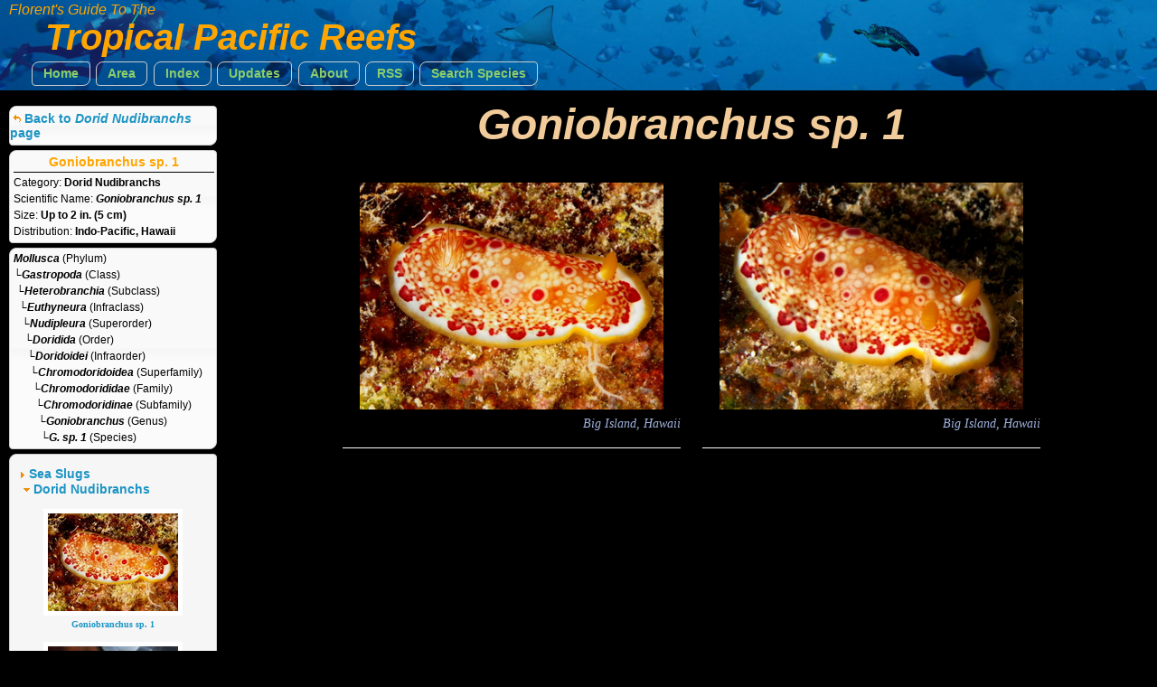

--- FILE ---
content_type: text/html
request_url: https://reefguide.org/indopac/goniobranchussp1.html
body_size: 3976
content:
<!DOCTYPE html>
<html>    
    <head>
        <title>Goniobranchus sp. 1 - Goniobranchus sp. 1 - Dorid Nudibranchs -  - Tropical Pacific Reefs</title>
        <meta http-equiv="Content-Type" content="text/html; charset=utf-8" />
        <meta name="description" content="Florent's Guide To The Tropical Pacific Reefs - Goniobranchus sp. 1 - Goniobranchus sp. 1 - Dorid Nudibranchs -  - Dorid Nudibranchs - Indo-Pacific, Hawaii - " />
        <meta name="keywords" content="Florent's Guide To The Tropical Pacific Reefs - Goniobranchus sp. 1 - Goniobranchus sp. 1 - Dorid Nudibranchs -  - Dorid Nudibranchs - Indo-Pacific, Hawaii - " />
        <meta name="author" content="Florent Charpin" />

        <script type="text/javascript" src="jquery/js/jquery-1.7.1.min.js"></script>
        <script type="text/javascript" src="jquery/js/jquery-ui-1.8.16.custom.min.js"></script>
        <script type="text/javascript" src="js/mainindex.js"></script>

        <link type="text/css" href="jquery/css/ui-lightness/jquery-ui-1.8.16.custom.css" rel="Stylesheet" />	
        <link rel="stylesheet" type="text/css" href="css/all.css" />
        <link rel="stylesheet" type="text/css" href="css/species.css" />

        

<!-- Google tag (gtag.js) -->
<script async src="https://www.googletagmanager.com/gtag/js?id=G-0TCE0QXZ8J"></script>
<script>
window.dataLayer = window.dataLayer || [];
function gtag(){dataLayer.push(arguments);}
gtag('js', new Date());

gtag('config', 'G-0TCE0QXZ8J');
</script>



        
    </head>
    <!--
         Web site design and all photographs copyright 2004-2026 Florent Charpin. All rights reserved. Email: www@reefguide.org
    -->
    <body>
        <script>
            $(document).ready(SpeciesInit);
        </script>
        <div id="maincontainer">

            <div id="topsection" class="banner2">
                <h4>Florent's Guide To The </h4>
                <h1>Tropical Pacific Reefs</h1>

                <ul class="topnav">
                    <li class="ba">
                        <a  href="../home.html">Home</a>
                    </li>
                    <li>
                        <span class="ba"><a>Area</a></span>
                        <ul class="subnav">
                                <li>
                                    <a href="../carib/index1.html"><div class="arrow2">&nbsp;</div>Caribbean</a>
                                  </li>
                                  <li>
                                    <a href="../indopac/index1.html"><div class="ui-icon ui-icon-check arrow"></div>Pacific</a>
                                  </li>
                                  <li>
                                    <a href="../keys/index1.html"><div class="arrow2">&nbsp;</div>South Florida</a>
                                  </li>
                                  <li>
                                    <a href="../hawaii/index1.html"><div class="arrow2">&nbsp;</div>Hawaii</a>
                                  </li>
                                 <li>
                                     <a href="../baja/index1.html"><div class="arrow2">&nbsp;</div>Eastern Pacific</a>
                                 </li>
                                <li>
                                    <a href="../fp/index1.html"><div class="arrow2">&nbsp;</div>French Polynesia</a>
                                </li>
                                  <li>
                                    <a href="../index1.html"><div class="arrow2">&nbsp;</div>Worldwide</a>
                                  </li>
                        </ul>
                    </li>
                    <li>
                        <span class="ba"><a>Index</a></span>
                        <ul class="subnav">
                                <li>
                                    <a href="cat.html">&nbsp;By Common Names</a>
                                  </li>
                                  <li>
                                    <a href="cat_grp.html">&nbsp;By Categories</a>
                                  </li>
                                  <li>
                                    <a href="cat_sci.html">&nbsp;By Scientific Names</a>
                                  </li>
                        </ul>
                    </li>
                    <li class="ba">
                        <a href="../latest.html">Updates</a>
                    </li>
                    <li class="ba">
                        <a href="../about.html">About</a>
                    </li>
                    <li class="ba">
                        <a href="http://reefguide.org/reefguide.xml">RSS</a>
                    </li>
                    <li class="ba">
                        <a href="../search.html?area=2">Search Species</a>
                    </li>
                </ul>

            </div>

            <div id="contentwrapper">
                <div id="contentcolumn">
                    <div class="typetitle"><i>Goniobranchus sp. 1</i></div>
                    <div class="typetitlesn"></div>
                    <div id="content">   
                        <div >
                            <div id="gallery">  
                                <div class="galleryspan">
<a class="pixsel" href="pixhtml/goniobranchussp11.html"><img class="selframe" src="../pix/thumb2/goniobranchussp11.jpg" alt="Goniobranchus sp. 1 - Goniobranchus sp. 1 - Big Island, Hawaii" title="Goniobranchus sp. 1 - Goniobranchus sp. 1 - Big Island, Hawaii"/></a>
 <div class="main2">Big Island, Hawaii</div>
 <div class="main3">&nbsp</div>
</div>
<div class="galleryspan">
<a class="pixsel" href="pixhtml/goniobranchussp12.html"><img class="selframe" src="../pix/thumb2/goniobranchussp12.jpg" alt="Goniobranchus sp. 1 - Goniobranchus sp. 1 - Big Island, Hawaii" title="Goniobranchus sp. 1 - Goniobranchus sp. 1 - Big Island, Hawaii"/></a>
 <div class="main2">Big Island, Hawaii</div>
 <div class="main3">&nbsp</div>
</div>


                            </div>
                        </div>
                    </div>
                </div>
            </div>

            <div id="leftcolumn" style="font-size: 10px;">
                <div class="innertube">

                    <div class="ui-state-default ui-corner-all infobox">
                        <div class="navbox" style="margin-left: 0px; margin-top: 5px;  margin-bottom: 5px; text-align: left;">
                            <div class="ui-icon ui-icon-arrowreturnthick-1-w navbox" style="float:left; vertical-align: middle"></div>
                            <div style="margin: 0px;"><a href="index27.html#Dorid_Nudibranchs">Back to <i>Dorid Nudibranchs</i> page</a></div>      
                        </div>
                    </div>

                    <div class="ui-state-default ui-corner-all infobox">
                        <div class="titledetails">Goniobranchus sp. 1</div>
                        <div class="infodetails"></div>
                        <div class="infodetails"><span class="details">Category: </span><span class="details2">Dorid Nudibranchs</span></div>
                        <div class="infodetails"><span class="details">Scientific Name: </span><span class="sntitle">Goniobranchus sp. 1</span></div>
                        <div class="infodetails"> </div>
                        <div class="infodetails"><span class="details">Size: </span><span class="details2">Up to 2 in. (5 cm)</span>&nbsp;&nbsp;</div>
                        <div class="infodetails"></div>
                        <div class="infodetails"><span class="details">Distribution: </span><span class="details2">Indo-Pacific, Hawaii</span></div>
                        
                    </div>
                    <div class="ui-state-default ui-corner-all infobox">
                        <div class="infodetails"><span class="sntitle" title="Mollusks">Mollusca</span><span class="details"> (Phylum)</span></div>
<div class="infodetails"><span class="sntitle" title="Gastropods">&boxur;Gastropoda</span><span class="details"> (Class)</span></div>
<div class="infodetails"><span class="sntitle">&nbsp;&boxur;Heterobranchia</span><span class="details"> (Subclass)</span></div>
<div class="infodetails"><span class="sntitle">&nbsp;&nbsp;&boxur;Euthyneura</span><span class="details"> (Infraclass)</span></div>
<div class="infodetails"><span class="sntitle">&nbsp;&nbsp;&nbsp;&boxur;Nudipleura</span><span class="details"> (Superorder)</span></div>
<div class="infodetails"><span class="sntitle">&nbsp;&nbsp;&nbsp;&nbsp;&boxur;Doridida</span><span class="details"> (Order)</span></div>
<div class="infodetails"><span class="sntitle" title="Dorid Nudibranchs">&nbsp;&nbsp;&nbsp;&nbsp;&nbsp;&boxur;Doridoidei</span><span class="details"> (Infraorder)</span></div>
<div class="infodetails"><span class="sntitle">&nbsp;&nbsp;&nbsp;&nbsp;&nbsp;&nbsp;&boxur;Chromodoridoidea</span><span class="details"> (Superfamily)</span></div>
<div class="infodetails"><span class="sntitle">&nbsp;&nbsp;&nbsp;&nbsp;&nbsp;&nbsp;&nbsp;&boxur;Chromodorididae</span><span class="details"> (Family)</span></div>
<div class="infodetails"><span class="sntitle">&nbsp;&nbsp;&nbsp;&nbsp;&nbsp;&nbsp;&nbsp;&nbsp;&boxur;Chromodoridinae</span><span class="details"> (Subfamily)</span></div>
<div class="infodetails"><span class="sntitle">&nbsp;&nbsp;&nbsp;&nbsp;&nbsp;&nbsp;&nbsp;&nbsp;&nbsp;&boxur;Goniobranchus</span><span class="details"> (Genus)</span></div>
<div class="infodetails"><span class="sntitle" title="Dorid Nudibranchs">&nbsp;&nbsp;&nbsp;&nbsp;&nbsp;&nbsp;&nbsp;&nbsp;&nbsp;&nbsp;&boxur;G. sp. 1</span><span class="details"> (Species)</span></div>

                    </div>
                    <div class="ui-state-default ui-corner-all infobox">
                        <br />
                        <div class="navbox" style="margin-left: 5px;"><span class="ui-icon ui-icon-triangle-1-e" style="display: inline-block; vertical-align: middle"></span><span style="margin-left: 0px;"><a href="index27.html">Sea Slugs</a></span></div>
                        <div class="navbox" style="margin-left: 10px;__HIDDEN2__"><span class="ui-icon ui-icon-triangle-1-s" style="display: inline-block; vertical-align: middle"></span><span style="margin-left: 0px;">Dorid Nudibranchs</span></div>
                        <br />
                        <div class="infoimg"><a href="goniobranchussp1.html"><img src="../pix/thumb3/goniobranchussp11.jpg" alt="" title="" /><div>Goniobranchus sp. 1</div></a></div><br /><div class="infoimg"><a href="goniobranchussp2.html"><img src="../pix/thumb3/goniobranchussp21.jpg" alt="" title="" /><div>Goniobranchus sp. 2</div></a></div><br /><div class="infoimg"><a href="goniobranchussp3.html"><img src="../pix/thumb3/goniobranchussp31.jpg" alt="" title="" /><div>Red-Tipped Nudibranch</div></a></div><br /><div class="infoimg"><a href="noumeaalboannulata.html"><img src="../pix/thumb3/noumeaalboannulata1.jpg" alt="" title="" /><div>White Ring Noumea</div></a></div><br /><div class="infoimg"><a href="ceratosomatenue.html"><img src="../pix/thumb3/ceratosomatenue1.jpg" alt="" title="" /><div>Many-Lobed Ceratosoma</div></a></div><br /><div class="infoimg"><a href="hypselodorisapolegma.html"><img src="../pix/thumb3/hypselodorisapolegma1.jpg" alt="" title="" /><div>Robe Hem Hypselodoris</div></a></div><br /><div class="infoimg"><a href="hypselodorisbullockii.html"><img src="../pix/thumb3/hypselodorisbullockii5.jpg" alt="" title="" /><div>Bullock's Hypselodoris</div></a></div><br /><div class="infoimg"><a href="hypselodorisdecorata.html"><img src="../pix/thumb3/hypselodorisdecorata1.jpg" alt="" title="" /><div>Decorated Hypselodoris</div></a></div><br /><div class="infoimg"><a href="hypselodorisiba.html"><img src="../pix/thumb3/hypselodorisiba1.jpg" alt="" title="" /><div>Hypselodoris iba</div></a></div><br /><div class="infoimg"><a href="hypselodorisinfucata.html"><img src="../pix/thumb3/hypselodorisinfucata3.jpg" alt="" title="" /><div>Colorful Hypselodoris</div></a></div><br /><div class="infoimg"><a href="hypselodoriskatherinae.html"><img src="../pix/thumb3/hypselodoriskatherinae1.jpg" alt="" title="" /><div>Katherina's Hypselodoris</div></a></div><br /><div class="infoimg"><a href="hypselodoriskrakatoa.html"><img src="../pix/thumb3/hypselodoriskrakatoa1.jpg" alt="" title="" /><div>Krakatoa Hypselodoris</div></a></div><br /><div class="infoimg"><a href="hypselodorismaculosa.html"><img src="../pix/thumb3/hypselodorismaculosa2.jpg" alt="" title="" /><div>Spotted Hypselodoris</div></a></div><br /><div class="infoimg"><a href="hypselodorismelanesica.html"><img src="../pix/thumb3/hypselodorismelanesica1.jpg" alt="" title="" /><div>Melanesian Hypselodoris</div></a></div><br /><div class="infoimg"><a href="hypselodorisparadisa.html"><img src="../pix/thumb3/hypselodorisparadisa1.jpg" alt="" title="" /><div>Paradise Hypselodoris</div></a></div><br /><div class="infoimg"><a href="hypselodorispulchella.html"><img src="../pix/thumb3/hypselodorispulchella1.jpg" alt="" title="" /><div>Beautiful Risbecia</div></a></div><br /><div class="infoimg"><a href="hypselodorissp1.html"><img src="../pix/thumb3/hypselodorissp11.jpg" alt="" title="" /><div>Hypselodoris sp. 1</div></a></div><br /><div class="infoimg"><a href="hypselodoristryoni.html"><img src="../pix/thumb3/hypselodoristryoni4.jpg" alt="" title="" /><div>Tryon's Risbecia</div></a></div><br /><div class="infoimg"><a href="hypselodoriswhitei.html"><img src="../pix/thumb3/hypselodoriswhitei1.jpg" alt="" title="" /><div>White's Hypselodoris</div></a></div><br /><div class="infoimg"><a href="hypselodoriszephyra.html"><img src="../pix/thumb3/hypselodoriszephyra3.jpg" alt="" title="" /><div>West Wind Hypselodoris</div></a></div><br /><div class="infoimg"><a href="mexichromismariei.html"><img src="../pix/thumb3/mexichromismariei1.jpg" alt="" title="" /><div>mari's Mexichromis</div></a></div><br /><div class="infoimg"><a href="mexichromismultituberculata.html"><img src="../pix/thumb3/mexichromismultituberculata1.jpg" alt="" title="" /><div>Bumpy Mexichromis</div></a></div><br /><div class="infoimg"><a href="mexichromistrilineata.html"><img src="../pix/thumb3/mexichromistrilineata1.jpg" alt="" title="" /><div>Tree-Lined Mexichromis</div></a></div><br /><div class="infoimg"><a href="miamiraalleni.html"><img src="../pix/thumb3/miamiraalleni1.jpg" alt="" title="" /><div>Miamira alleni</div></a></div><br /><div class="infoimg"><a href="thorunnahalourga.html"><img src="../pix/thumb3/thorunnahalourga1.jpg" alt="" title="" /><div>Sea-Purple Thorunna</div></a></div><br /><div class="infoimg"><a href="thorunnakahuna.html"><img src="../pix/thumb3/thorunnakahuna1.jpg" alt="" title="" /><div>Kahuna Nudibranch</div></a></div><br /><div class="infoimg"><a href="spanishdancer.html"><img src="../pix/thumb3/spanishdancer1.jpg" alt="" title="" /><div>Spanish Dancer</div></a></div><br /><div class="infoimg"><a href="carminodorisbifurcata.html"><img src="../pix/thumb3/carminodorisbifurcata1.jpg" alt="" title="" /><div>Bifurcate Carminodori</div></a></div><br /><div class="infoimg"><a href="carminodorisestrelyado.html"><img src="../pix/thumb3/carminodorisestrelyado1.jpg" alt="" title="" /><div>Starry Carminodoris</div></a></div><br /><div class="infoimg"><a href="discodorisboholensis.html"><img src="../pix/thumb3/discodorisboholensis1.jpg" alt="" title="" /><div>Bohol Discodoris</div></a></div><br /><div class="infoimg"><a href="halgerdabatangas.html"><img src="../pix/thumb3/halgerdabatangas1.jpg" alt="" title="" /><div>Batangas Halgerda</div></a></div><br /><div class="infoimg"><a href="goldlace.html"><img src="../pix/thumb3/goldlace1.jpg" alt="" title="" /><div>Gold-Lace Nudibranch</div></a></div><br /><div class="infoimg"><a href="halgerdatessellata.html"><img src="../pix/thumb3/halgerdatessellata1.jpg" alt="" title="" /><div>Tessellated Halgerda</div></a></div><br /><div class="infoimg"><a href="hiatodorisfellowsi.html"><img src="../pix/thumb3/hiatodorisfellowsi1.jpg" alt="" title="" /><div>Fellow's Nudibranch</div></a></div><br /><div class="infoimg"><a href="jorunnafunebris.html"><img src="../pix/thumb3/jorunnafunebris1.jpg" alt="" title="" /><div>Funeral Jorunna</div></a></div><br /><div class="infoimg"><a href="jorunnarubescens.html"><img src="../pix/thumb3/jorunnarubescens1.jpg" alt="" title="" /><div>Red-Lined Jorunna</div></a></div><br /><div class="infoimg"><a href="aegiresvillosus.html"><img src="../pix/thumb3/aegiresvillosus1.jpg" alt="" title="" /><div>Hairy Norse God</div></a></div><br /><div class="infoimg"><a href="aegiresminor.html"><img src="../pix/thumb3/aegiresminor1.jpg" alt="" title="" /><div>Banana Nudibranch</div></a></div><br /><div class="infoimg"><a href="aegiresserenae.html"><img src="../pix/thumb3/aegiresserenae1.jpg" alt="" title="" /><div>Gray Norse God Nudibranch</div></a></div><br /><div class="infoimg"><a href="dendrodoriscarbunculosa.html"><img src="../pix/thumb3/dendrodoriscarbunculosa1.jpg" alt="" title="" /><div>Lumpy Dendrodoris</div></a></div><br /><div class="infoimg"><a href="phyllidiacarlsonhoffi.html"><img src="../pix/thumb3/phyllidiacarlsonhoffi1.jpg" alt="" title="" /><div>Carlsonhoff's Phyllidia</div></a></div><br /><div class="infoimg"><a href="phyllidiacoelestis.html"><img src="../pix/thumb3/phyllidiacoelestis2.jpg" alt="" title="" /><div>Sky Blue Phyllidia</div></a></div><br /><div class="infoimg"><a href="phyllidiaelegans.html"><img src="../pix/thumb3/phyllidiaelegans1.jpg" alt="" title="" /><div>Elegant Phyllidia</div></a></div><br /><div class="infoimg"><a href="phyllidiamarindica.html"><img src="../pix/thumb3/phyllidiamarindica1.jpg" alt="" title="" /><div>Sea Blue Phyllidia</div></a></div><br /><div class="infoimg"><a href="phyllidiaocellata.html"><img src="../pix/thumb3/phyllidiaocellata1.jpg" alt="" title="" /><div>Ocellated Phyllidia</div></a></div><br /><div class="infoimg"><a href="phyllidiapicta.html"><img src="../pix/thumb3/phyllidiapicta4.jpg" alt="" title="" /><div>Painted Phyllidia</div></a></div><br /><div class="infoimg"><a href="phyllidiapolkadotsa.html"><img src="../pix/thumb3/phyllidiapolkadotsa1.jpg" alt="" title="" /><div>Polka Dot Phyllidia</div></a></div><br /><div class="infoimg"><a href="friedeggnudi.html"><img src="../pix/thumb3/friedeggnudi7.jpg" alt="" title="" /><div>Swollen Phyllidia</div></a></div><br /><div class="infoimg"><a href="phyllidiellagranulata.html"><img src="../pix/thumb3/phyllidiellagranulata1.jpg" alt="" title="" /><div>Granulated Phyllidiella</div></a></div><br /><div class="infoimg"><a href="phyllidiellalizae.html"><img src="../pix/thumb3/phyllidiellalizae1.jpg" alt="" title="" /><div>Liz's Phyllidiella</div></a></div><br /><div class="infoimg"><a href="phyllidiellanigra.html"><img src="../pix/thumb3/phyllidiellanigra1.jpg" alt="" title="" /><div>Phyllidiella nigra</div></a></div><br /><div class="infoimg"><a href="phyllidiellapustulosa.html"><img src="../pix/thumb3/phyllidiellapustulosa1.jpg" alt="" title="" /><div>Pimpled Phyllidiella</div></a></div><br /><div class="infoimg"><a href="phyllidiellapustulosa.html"><img src="../pix/thumb3/phyllidiellapustulosa5.jpg" alt="" title="" /><div>Pimpled Phyllidiella (Green Variation)</div></a></div><br /><div class="infoimg"><a href="phyllidiellarosans.html"><img src="../pix/thumb3/phyllidiellarosans1.jpg" alt="" title="" /><div>Rose Phyllidiella</div></a></div><br /><div class="infoimg"><a href="phyllidiopsisannae.html"><img src="../pix/thumb3/phyllidiopsisannae1.jpg" alt="" title="" /><div>Anne's Phyllidiopsis</div></a></div><br /><div class="infoimg"><a href="phyllidiopsiskrempfi.html"><img src="../pix/thumb3/phyllidiopsiskrempfi1.jpg" alt="" title="" /><div>Krempf's Phyllidiopsis</div></a></div><br /><div class="infoimg"><a href="phyllidiopsisshireenae.html"><img src="../pix/thumb3/phyllidiopsisshireenae1.jpg" alt="" title="" /><div>Shireen's Phyllidiopsis</div></a></div><br /><div class="infoimg"><a href="phyllidiopsisstriata.html"><img src="../pix/thumb3/phyllidiopsisstriata3.jpg" alt="" title="" /><div>Striped Phyllidiopsis</div></a></div><br /><div class="infoimg"><a href="reticulidiafungia.html"><img src="../pix/thumb3/reticulidiafungia1.jpg" alt="" title="" /><div>Mushroom Coral Reticulidia</div></a></div><br /><div class="infoimg"><a href="reticulidiahalgerda.html"><img src="../pix/thumb3/reticulidiahalgerda1.jpg" alt="" title="" /><div>Halgerda Reticulidia</div></a></div><br /><div class="infoimg"><a href="gymnodorisinornata.html"><img src="../pix/thumb3/gymnodorisinornata1.jpg" alt="" title="" /><div>Unadorned Gymnodoris</div></a></div><br /><div class="infoimg"><a href="gymnodorissubflava.html"><img src="../pix/thumb3/gymnodorissubflava1.jpg" alt="" title="" /><div>Gymnodoris subflava</div></a></div><br /><div class="infoimg"><a href="tambjaamakusana.html"><img src="../pix/thumb3/tambjaamakusana1.jpg" alt="" title="" /><div>Martadoris amakusana</div></a></div><br /><div class="infoimg"><a href="nembrothachamberlaini.html"><img src="../pix/thumb3/nembrothachamberlaini1.jpg" alt="" title="" /><div>Chamberlain's Nembrotha</div></a></div><br /><div class="infoimg"><a href="nembrothacristata.html"><img src="../pix/thumb3/nembrothacristata1.jpg" alt="" title="" /><div>Crested Nembrotha</div></a></div><br /><div class="infoimg"><a href="nembrothakubaryana.html"><img src="../pix/thumb3/nembrothakubaryana1.jpg" alt="" title="" /><div>Kubaryana's Nembrotha</div></a></div><br /><div class="infoimg"><a href="nembrothalineolata.html"><img src="../pix/thumb3/nembrothalineolata1.jpg" alt="" title="" /><div>Lined Nembrotha</div></a></div><br /><div class="infoimg"><a href="nembrothamilleri.html"><img src="../pix/thumb3/nembrothamilleri1.jpg" alt="" title="" /><div>Miller's Nembrotha</div></a></div><br /><div class="infoimg"><a href="nembrothasp1.html"><img src="../pix/thumb3/nembrothasp11.jpg" alt="" title="" /><div>Nembrotha sp. 1</div></a></div><br /><div class="infoimg"><a href="nembrothasp2.html"><img src="../pix/thumb3/nembrothasp21.jpg" alt="" title="" /><div>Nembrotha sp. 2</div></a></div><br /><div class="infoimg"><a href="plocamopherusmaculapodium.html"><img src="../pix/thumb3/plocamopherusmaculapodium1.jpg" alt="" title="" /><div>Spotted-Foot Plocamopherus</div></a></div><br /><div class="infoimg"><a href="roboastragracilis.html"><img src="../pix/thumb3/roboastragracilis1.jpg" alt="" title="" /><div>Slender Roboastra</div></a></div><br /><div class="infoimg"><a href="tambjamorosa.html"><img src="../pix/thumb3/tambjamorosa1.jpg" alt="" title="" /><div>Gloomy Tambja</div></a></div><br /><div class="infoimg"><a href="tambjasp1.html"><img src="../pix/thumb3/tambjasp11.jpg" alt="" title="" /><div>Tambja sp. 1</div></a></div><br /><div class="infoimg"><a href="thecacerapicta.html"><img src="../pix/thumb3/thecacerapicta1.jpg" alt="" title="" /><div>Painted Thecacera</div></a></div><br /><div class="infoimg"><a href="thecacerasp1.html"><img src="../pix/thumb3/thecacerasp11.jpg" alt="" title="" /><div>Black-Tipped Thecacera</div></a></div><br /><div class="infoimg"><a href="cadlinellaornatissima.html"><img src="../pix/thumb3/cadlinellaornatissima1.jpg" alt="" title="" /><div>Ornamental Cadlinella</div></a></div><br /><div class="infoimg"><a href="ardeadorisegretta.html"><img src="../pix/thumb3/ardeadorisegretta1.jpg" alt="" title="" /><div>Heron Ardeadoris</div></a></div><br /><div class="infoimg"><a href="ardeadorispoliahu.html"><img src="../pix/thumb3/ardeadorispoliahu1.jpg" alt="" title="" /><div>Ardeadoris poliahu</div></a></div><br /><div class="infoimg"><a href="ardeadoristomsmithi.html"><img src="../pix/thumb3/ardeadoristomsmithi1.jpg" alt="" title="" /><div>Tom Smith's Nudibranch</div></a></div><br /><div class="infoimg"><a href="chromodorisalcalai.html"><img src="../pix/thumb3/chromodorisalcalai3.jpg" alt="" title="" /><div>Alcala's Chromodoris</div></a></div><br /><div class="infoimg"><a href="chromodorisannae.html"><img src="../pix/thumb3/chromodorisannae4.jpg" alt="" title="" /><div>Anna's Chromodoris</div></a></div><br /><div class="infoimg"><a href="chromodoriscolemani.html"><img src="../pix/thumb3/chromodoriscolemani1.jpg" alt="" title="" /><div>Coleman's Chromodoris</div></a></div><br /><div class="infoimg"><a href="chromodorisdianae.html"><img src="../pix/thumb3/chromodorisdianae4.jpg" alt="" title="" /><div>Diana's Chromodoris</div></a></div><br /><div class="infoimg"><a href="chromodoriselisabethina.html"><img src="../pix/thumb3/chromodoriselisabethina4.jpg" alt="" title="" /><div>Elisabeth's Chromodoris</div></a></div><br /><div class="infoimg"><a href="chromodorislochi.html"><img src="../pix/thumb3/chromodorislochi5.jpg" alt="" title="" /><div>Loch's Chromodoris</div></a></div><br /><div class="infoimg"><a href="chromodorismagnifica.html"><img src="../pix/thumb3/chromodorismagnifica1.jpg" alt="" title="" /><div>Magnificent Chromodoris</div></a></div><br /><div class="infoimg"><a href="chromodorisstrigata.html"><img src="../pix/thumb3/chromodorisstrigata1.jpg" alt="" title="" /><div>Streaked Chromodoris</div></a></div><br /><div class="infoimg"><a href="chromodoriswillani.html"><img src="../pix/thumb3/chromodoriswillani2.jpg" alt="" title="" /><div>Willan's Chromodoris</div></a></div><br /><div class="infoimg"><a href="noumeacrocea.html"><img src="../pix/thumb3/noumeacrocea1.jpg" alt="" title="" /><div>Saffron Noumea</div></a></div><br /><div class="infoimg"><a href="doriprismaticaatromarginata.html"><img src="../pix/thumb3/doriprismaticaatromarginata1.jpg" alt="" title="" /><div>Dark Margin Glossodoris</div></a></div><br /><div class="infoimg"><a href="glossodorispallida.html"><img src="../pix/thumb3/glossodorispallida1.jpg" alt="" title="" /><div>White Mantle Glossodoris</div></a></div><br /><div class="infoimg"><a href="glossodoriscincta.html"><img src="../pix/thumb3/glossodoriscincta1.jpg" alt="" title="" /><div>Girdled Glossodoris</div></a></div><br /><div class="infoimg"><a href="whitemarginnudi.html"><img src="../pix/thumb3/whitemarginnudi5.jpg" alt="" title="" /><div>White-Margin Nudibranch</div></a></div><br /><div class="infoimg"><a href="chromodorisaureopurpurea.html"><img src="../pix/thumb3/chromodorisaureopurpurea1.jpg" alt="" title="" /><div>Gold and Purple Chromodoris</div></a></div><br /><div class="infoimg"><a href="chromodoriscoi.html"><img src="../pix/thumb3/chromodoriscoi1.jpg" alt="" title="" /><div>Co's Chromodoris</div></a></div><br /><div class="infoimg"><a href="chromodorisfidelis.html"><img src="../pix/thumb3/chromodorisfidelis1.jpg" alt="" title="" /><div>Creamy Chromodoris</div></a></div><br /><div class="infoimg"><a href="chromodorisgeometrica.html"><img src="../pix/thumb3/chromodorisgeometrica1.jpg" alt="" title="" /><div>Geometric Chromodoris</div></a></div><br /><div class="infoimg"><a href="chromodorishintuanensis.html"><img src="../pix/thumb3/chromodorishintuanensis5.jpg" alt="" title="" /><div>Bus Stop Chromodoris</div></a></div><br /><div class="infoimg"><a href="chromodoriskuniei.html"><img src="../pix/thumb3/chromodoriskuniei2.jpg" alt="" title="" /><div>Kunie's Chromodoris</div></a></div><br /><div class="infoimg"><a href="goniobranchuspreciosus.html"><img src="../pix/thumb3/goniobranchuspreciosus1.jpg" alt="" title="" /><div>Precious Chromodoris</div></a></div><br /><div class="infoimg"><a href="goniobranchusreticulatus.html"><img src="../pix/thumb3/goniobranchusreticulatus1.jpg" alt="" title="" /><div>Reticulated Chromodoris</div></a></div><br />
                        <br />
                    </div>

                    <br />All Photographs<br />&copy; 2026 Florent Charpin
                </div>

            </div>



        </div>
    </body>

</html>
